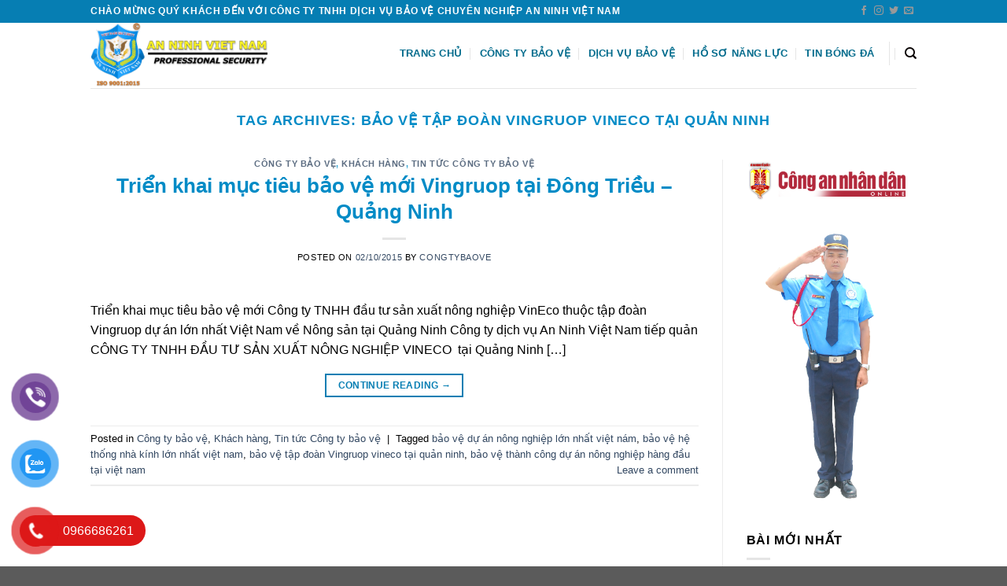

--- FILE ---
content_type: application/javascript
request_url: https://baoveanninhvietnam.com/wp-content/themes/flatsome/assets/js/woocommerce.js?ver=2114c593f5a803e4039d07c9e6fef8b6
body_size: 5867
content:
!function(t){function e(e){for(var i,r,a=e[0],s=e[1],n=0,l=[];n<a.length;n++)r=a[n],Object.prototype.hasOwnProperty.call(o,r)&&o[r]&&l.push(o[r][0]),o[r]=0;for(i in s)Object.prototype.hasOwnProperty.call(s,i)&&(t[i]=s[i]);for(c&&c(e);l.length;)l.shift()()}var i={},o={6:0};function r(e){if(i[e])return i[e].exports;var o=i[e]={i:e,l:!1,exports:{}};return t[e].call(o.exports,o,o.exports,r),o.l=!0,o.exports}r.e=function(t){var e=[],i=o[t];if(0!==i)if(i)e.push(i[2]);else{var a=new Promise((function(e,r){i=o[t]=[e,r]}));e.push(i[2]=a);var s,n=document.createElement("script");n.charset="utf-8",n.timeout=120,r.nc&&n.setAttribute("nonce",r.nc),n.src=function(t){return function(t){return r.p+"chunk."+({4:"vendors-popups"}[t]||t)+".js"}(t)+(window.flatsomeVars?"?ver="+window.flatsomeVars.theme.version:"")}(t);var c=new Error;s=function(e){n.onerror=n.onload=null,clearTimeout(l);var i=o[t];if(0!==i){if(i){var r=e&&("load"===e.type?"missing":e.type),a=e&&e.target&&e.target.src;c.message="Loading chunk "+t+" failed.\n("+r+": "+a+")",c.name="ChunkLoadError",c.type=r,c.request=a,i[1](c)}o[t]=void 0}};var l=setTimeout((function(){s({type:"timeout",target:n})}),12e4);n.onerror=n.onload=s,document.head.appendChild(n)}return Promise.all(e)},r.m=t,r.c=i,r.d=function(t,e,i){r.o(t,e)||Object.defineProperty(t,e,{enumerable:!0,get:i})},r.r=function(t){"undefined"!=typeof Symbol&&Symbol.toStringTag&&Object.defineProperty(t,Symbol.toStringTag,{value:"Module"}),Object.defineProperty(t,"__esModule",{value:!0})},r.t=function(t,e){if(1&e&&(t=r(t)),8&e)return t;if(4&e&&"object"==typeof t&&t&&t.__esModule)return t;var i=Object.create(null);if(r.r(i),Object.defineProperty(i,"default",{enumerable:!0,value:t}),2&e&&"string"!=typeof t)for(var o in t)r.d(i,o,function(e){return t[e]}.bind(null,o));return i},r.n=function(t){var e=t&&t.__esModule?function(){return t.default}:function(){return t};return r.d(e,"a",e),e},r.o=function(t,e){return Object.prototype.hasOwnProperty.call(t,e)},r.p="",r.oe=function(t){throw console.error(t),t};var a=window.flatsomeJsonp=window.flatsomeJsonp||[],s=a.push.bind(a);a.push=e,a=a.slice();for(var n=0;n<a.length;n++)e(a[n]);var c=s;r(r.s=47)}({1:function(t,e,i){"use strict";i.d(e,"a",(function(){return r}));const o=window.matchMedia("(prefers-reduced-motion: reduce)");let r=!1;function a(){r="undefined"==typeof UxBuilder&&o.matches}a(),o.addEventListener("change",a)},2:function(t,e,i){"use strict";function o(){return jQuery.fn.magnificPopup?Promise.resolve():i.e(4).then(i.t.bind(null,8,7))}i.d(e,"a",(function(){return o})),jQuery.loadMagnificPopup=o,jQuery.fn.lazyMagnificPopup=function(t){const e=jQuery(this),i=t.delegate?e.find(t.delegate):e;return i.one("click",r=>{r.preventDefault(),o().then(()=>{e.data("magnificPopup")||e.magnificPopup(t),e.magnificPopup("open",i.index(r.currentTarget)||0)})}),e}},47:function(t,e,i){i(6),t.exports=i(52)},48:function(t,e,i){var o,r;!function(a,s){"use strict";o=[i(5)],void 0===(r=function(t){!function(t){var e,i,o,r,a,s,n={loadingNotice:"Loading image",errorNotice:"The image could not be loaded",errorDuration:2500,linkAttribute:"href",preventClicks:!0,beforeShow:t.noop,beforeHide:t.noop,onShow:t.noop,onHide:t.noop,onMove:t.noop};function c(e,i){this.$target=t(e),this.opts=t.extend({},n,i,this.$target.data()),void 0===this.isOpen&&this._init()}c.prototype._init=function(){this.$link=this.$target.find("a"),this.$image=this.$target.find("img"),this.$flyout=t('<div class="easyzoom-flyout" />'),this.$notice=t('<div class="easyzoom-notice" />'),this.$target.on({"mousemove.easyzoom touchmove.easyzoom":t.proxy(this._onMove,this),"mouseleave.easyzoom touchend.easyzoom":t.proxy(this._onLeave,this),"mouseenter.easyzoom touchstart.easyzoom":t.proxy(this._onEnter,this)}),this.opts.preventClicks&&this.$target.on("click.easyzoom",(function(t){t.preventDefault()}))},c.prototype.show=function(t,a){var s=this;if(!1!==this.opts.beforeShow.call(this)){if(!this.isReady)return this._loadImage(this.$link.attr(this.opts.linkAttribute),(function(){!s.isMouseOver&&a||s.show(t)}));this.$target.append(this.$flyout);var n=this.$target.outerWidth(),c=this.$target.outerHeight(),l=this.$flyout.width(),u=this.$flyout.height(),d=this.$zoom.width(),h=this.$zoom.height();e=Math.ceil(d-l),i=Math.ceil(h-u),e<0&&(e=0),i<0&&(i=0),o=e/n,r=i/c,this.isOpen=!0,this.opts.onShow.call(this),t&&this._move(t)}},c.prototype._onEnter=function(t){var e=t.originalEvent.touches;this.isMouseOver=!0,e&&1!=e.length||(t.preventDefault(),this.show(t,!0))},c.prototype._onMove=function(t){this.isOpen&&(t.preventDefault(),this._move(t))},c.prototype._onLeave=function(){this.isMouseOver=!1,this.isOpen&&this.hide()},c.prototype._onLoad=function(t){t.currentTarget.width&&(this.isReady=!0,this.$notice.detach(),this.$flyout.html(this.$zoom),this.$target.removeClass("is-loading").addClass("is-ready"),t.data.call&&t.data())},c.prototype._onError=function(){var t=this;this.$notice.text(this.opts.errorNotice),this.$target.removeClass("is-loading").addClass("is-error"),this.detachNotice=setTimeout((function(){t.$notice.detach(),t.detachNotice=null}),this.opts.errorDuration)},c.prototype._loadImage=function(e,i){var o=new Image;this.$target.addClass("is-loading").append(this.$notice.text(this.opts.loadingNotice)),this.$zoom=t(o).on("error",t.proxy(this._onError,this)).on("load",i,t.proxy(this._onLoad,this)),o.style.position="absolute",o.src=e},c.prototype._move=function(t){if(0===t.type.indexOf("touch")){var n=t.touches||t.originalEvent.touches;a=n[0].pageX,s=n[0].pageY}else a=t.pageX||a,s=t.pageY||s;var c=this.$target.offset(),l=a-c.left,u=s-c.top,d=Math.ceil(l*o),h=Math.ceil(u*r);if(d<0||h<0||e<d||i<h)this.hide();else{var m=-1*h,f=-1*d;this.$zoom.css({top:m,left:f}),this.opts.onMove.call(this,m,f)}},c.prototype.hide=function(){this.isOpen&&!1!==this.opts.beforeHide.call(this)&&(this.$flyout.detach(),this.isOpen=!1,this.opts.onHide.call(this))},c.prototype.swap=function(e,i,o){this.hide(),this.isReady=!1,this.detachNotice&&clearTimeout(this.detachNotice),this.$notice.parent().length&&this.$notice.detach(),this.$target.removeClass("is-loading is-ready is-error"),this.$image.attr({src:e,srcset:t.isArray(o)?o.join():o}),this.$link.attr(this.opts.linkAttribute,i)},c.prototype.teardown=function(){this.hide(),this.$target.off(".easyzoom").removeClass("is-loading is-ready is-error"),this.detachNotice&&clearTimeout(this.detachNotice),delete this.$link,delete this.$zoom,delete this.$image,delete this.$notice,delete this.$flyout,delete this.isOpen,delete this.isReady},t.fn.easyZoom=function(e){return this.each((function(){var i=t.data(this,"easyZoom");i?void 0===i.isOpen&&i._init():t.data(this,"easyZoom",new c(this,e))}))}}(t)}.apply(e,o))||(t.exports=r)}()},49:function(t,e){Flatsome.plugin("addQty",(function(t,e){jQuery(t).on("click",".plus, .minus",(function(){let t=jQuery(this),e=t.closest(".quantity").find(".qty"),i=parseFloat(e.val()),o=parseFloat(e.attr("max")),r=parseFloat(e.attr("min")),a=e.attr("step");i&&""!==i&&"NaN"!==i||(i=0),""!==o&&"NaN"!==o||(o=""),""!==r&&"NaN"!==r||(r=0),"any"!==a&&""!==a&&void 0!==a&&"NaN"!==parseFloat(a)||(a=1),t.is(".plus")?o&&(o===i||i>o)?e.val(o):e.val((i+parseFloat(a)).toFixed(a.uxGetDecimals())):r&&(r===i||i<r)?e.val(r):i>0&&e.val((i-parseFloat(a)).toFixed(a.uxGetDecimals())),e.trigger("input"),e.trigger("change")})),String.prototype.uxGetDecimals||(String.prototype.uxGetDecimals=function(){const t=(""+this).match(/(?:\.(\d+))?(?:[eE]([+-]?\d+))?$/);return t?Math.max(0,(t[1]?t[1].length:0)-(t[2]?+t[2]:0)):0})}))},5:function(t,e){t.exports=window.jQuery},50:function(t,e){Flatsome.behavior("add-qty",{attach(t){jQuery(".quantity",t).addQty()}})},51:function(t,e){Flatsome.behavior("equalize-box",{attach(t){let e={ScreenSize:{LARGE:1,MEDIUM:2,SMALL:3},equalizeItems:function(t){const e=this;e.maxHeight=0,e.rowEnd=e.disablePerRow?e.boxCount:e.colPerRow,e.$items=[],e.rating={present:!1,height:0,dummy:null},e.swatches={present:!1,height:0,dummy:null},jQuery(t,e.currentElement).each((function(t){const i=jQuery(this);e.$items.push(i),i.height(""),i.children(".js-star-rating").remove();const o=i.children(".star-rating");var r;o.length&&(e.rating.present=!0,e.rating.height=o.height(),e.rating.dummy=null!==(r=e.rating.dummy)&&void 0!==r?r:'<div class="js-star-rating '+o.attr("class")+'" style="opacity: 0; visibility: hidden"></div>'),i.children(".js-ux-swatches").remove();const a=i.children(".ux-swatches.ux-swatches-in-loop");var s;a.length&&(e.swatches.present=!0,e.swatches.height=a.height(),e.swatches.dummy=null!==(s=e.swatches.dummy)&&void 0!==s?s:'<div class="js-ux-swatches '+a.attr("class")+'" style="opacity: 0; visibility: hidden"><div class="'+a.find(".ux-swatch").attr("class")+'"></div></div>'),i.height()>e.maxHeight&&(e.maxHeight=i.height()),t!==e.rowEnd-1&&t!==e.boxCount-1||(e.$items.forEach((function(t){t.height(e.maxHeight),e.maybeAddDummyRating(t),e.maybeAddDummySwatches(t)})),e.rowEnd+=e.colPerRow,e.maxHeight=0,e.$items=[],e.rating.present=!1,e.swatches.present=!1)}))},getColsPerRow:function(){const t=jQuery(this.currentElement).attr("class"),e=/large-columns-(\d+)/g,i=/medium-columns-(\d+)/g,o=/small-columns-(\d+)/g;let r;switch(this.getScreenSize()){case this.ScreenSize.LARGE:return r=e.exec(t),r?parseInt(r[1]):3;case this.ScreenSize.MEDIUM:return r=i.exec(t),r?parseInt(r[1]):3;case this.ScreenSize.SMALL:return r=o.exec(t),r?parseInt(r[1]):2}},maybeAddDummyRating:function(t){let e=t;this.rating.present&&e.hasClass("price-wrapper")&&(e.children(".star-rating").length||(e.prepend(this.rating.dummy),e.children(".js-star-rating").height(this.rating.height)))},maybeAddDummySwatches:function(t){const e=t;this.swatches.present&&(e.children(".ux-swatches.ux-swatches-in-loop").length||(e.prepend(this.swatches.dummy),e.children(".js-ux-swatches").height(this.swatches.height)))},getScreenSize:function(){return window.matchMedia("(min-width: 850px)").matches?this.ScreenSize.LARGE:window.matchMedia("(min-width: 550px) and (max-width: 849px)").matches?this.ScreenSize.MEDIUM:window.matchMedia("(max-width: 549px)").matches?this.ScreenSize.SMALL:void 0},init:function(){const e=this,i=[".product-title",".price-wrapper",".box-excerpt",".add-to-cart-button"];jQuery(".equalize-box",t).each((t,o)=>{e.currentElement=o,e.colPerRow=e.getColsPerRow(),1!==e.colPerRow&&(e.disablePerRow=jQuery(o).hasClass("row-slider")||jQuery(o).hasClass("row-grid"),e.boxCount=jQuery(".box-text",e.currentElement).length,i.forEach(t=>{e.equalizeItems(".box-text "+t)}),e.equalizeItems(".box-text"))})}};e.init(),jQuery(window).on("resize",()=>{e.init()}),jQuery(document).on("flatsome-equalize-box",()=>{e.init()})}})},52:function(t,e,i){"use strict";i.r(e),i(48),i(49),i(50),i(51);var o=i(1),r=i(2);Flatsome.behavior("quick-view",{attach:function(t){"uxBuilder"!==jQuery("html").attr("ng-app")&&jQuery(".quick-view",t).each((function(t,e){jQuery(e).hasClass("quick-view-added")||(jQuery(e).on("click",(function(t){if(""!=jQuery(this).attr("data-prod")){jQuery(this).parent().parent().addClass("processing");var i={action:"flatsome_quickview",product:jQuery(this).attr("data-prod")};jQuery.post(flatsomeVars.ajaxurl,i,(function(t){Object(r.a)().then(()=>{jQuery(".processing").removeClass("processing"),jQuery.magnificPopup.open({removalDelay:300,autoFocusLast:!1,closeMarkup:flatsomeVars.lightbox.close_markup,closeBtnInside:flatsomeVars.lightbox.close_btn_inside,items:{src:'<div class="product-lightbox lightbox-content">'+t+"</div>",type:"inline"},callbacks:{afterClose:()=>{jQuery(e).closest(".box").find(".box-text a:first").trigger("focus")}}}),setTimeout((function(){const t=jQuery(".product-lightbox");t.imagesLoaded((function(){const t={cellAlign:"left",wrapAround:!0,autoPlay:!1,prevNextButtons:!0,adaptiveHeight:!0,imagesLoaded:!0,dragThreshold:15,rightToLeft:flatsomeVars.rtl};o.a&&(t.friction=1,t.selectedAttraction=1),jQuery(".product-lightbox .slider").lazyFlickity(t)})),Flatsome.attach("tooltips",t)}),300);let i=jQuery(".product-lightbox form.variations_form");jQuery(".product-lightbox form").hasClass("variations_form")&&i.wc_variation_form();let r=jQuery(".product-lightbox .product-gallery-slider"),a=jQuery(".product-lightbox .product-gallery-slider .slide.first img"),s=jQuery(".product-lightbox .product-gallery-slider .slide.first a"),n=a.attr("data-src")?a.attr("data-src"):a.attr("src");const c=jQuery.Deferred();r.one("flatsome-flickity-ready",()=>c.resolve());let l=function(){r.data("flickity")&&r.flickity("select",0)},u=function(){r.data("flickity")&&r.imagesLoaded((function(){r.flickity("resize")}))};jQuery.when(c).done(()=>{i.on("hide_variation",(function(t,e){a.attr("src",n).attr("srcset",""),u()})),i.on("click",".reset_variations",(function(){a.attr("src",n).attr("srcset",""),l(),u()}))}),i.on("show_variation",(function(t,e){jQuery.when(c).done(()=>{e.image.src?(a.attr("src",e.image.src).attr("srcset",""),s.attr("href",e.image_link),l(),u()):e.image_src&&(a.attr("src",e.image_src).attr("srcset",""),s.attr("href",e.image_link),l(),u())})})),jQuery(".product-lightbox .quantity").addQty()})})),t.preventDefault()}})),jQuery(e).addClass("quick-view-added"))}))}});var a=!1;const s=/Android|webOS|iPhone|iPad|iPod|BlackBerry/i.test(navigator.userAgent);function n(t){if(jQuery(".cart-item .nav-dropdown").length)jQuery(".cart-item").addClass("current-dropdown cart-active"),jQuery(".shop-container").on("click",(function(){jQuery(".cart-item").removeClass("current-dropdown cart-active")})),jQuery(".cart-item").hover((function(){jQuery(".cart-active").removeClass("cart-active")})),setTimeout((function(){jQuery(".cart-active").removeClass("current-dropdown")}),t);else{let t=0;jQuery.fn.magnificPopup&&(t=jQuery.magnificPopup.open?0:300,t&&jQuery.magnificPopup.close()),setTimeout((function(){jQuery(".cart-item .off-canvas-toggle").trigger("click")}),t)}}jQuery(document).on("flatsome-product-gallery-tools-init",()=>{s||(a=jQuery(".has-image-zoom .slide").easyZoom({loadingNotice:"",preventClicks:!1})),jQuery(".zoom-button").off("click.flatsome").on("click.flatsome",(function(t){jQuery(".product-gallery-slider").find(".is-selected a").trigger("click"),t.preventDefault()})),jQuery(".has-lightbox .product-gallery-slider").each((function(){jQuery(this).lazyMagnificPopup({delegate:"a",type:"image",tLoading:'<div class="loading-spin centered dark"></div>',closeMarkup:flatsomeVars.lightbox.close_markup,closeBtnInside:flatsomeVars.lightbox.close_btn_inside,gallery:{enabled:!0,navigateByImgClick:!0,preload:[0,1],arrowMarkup:'<button class="mfp-arrow mfp-arrow-%dir%" title="%title%"><i class="icon-angle-%dir%"></i></button>'},image:{tError:'<a href="%url%">The image #%curr%</a> could not be loaded.',verticalFit:!1}})}))}),jQuery("table.my_account_orders").wrap('<div class="touch-scroll-table"/>'),jQuery((function(t){if(!document.body.classList.contains("single-product"))return;const e=window.location.hash,i=window.location.href;function o(){!function(){const e=t(".reviews_tab"),i=e.length?e:t("#reviews").closest(".accordion-item");i.length&&i.find("a:not(.active):first").trigger("click")}(),setTimeout(()=>{t.scrollTo("#reviews",{duration:300,offset:-200})},500)}(e.toLowerCase().indexOf("comment-")>=0||"#comments"===e||"#reviews"===e||"#tab-reviews"===e||i.indexOf("comment-page-")>0||i.indexOf("cpage=")>0)&&o(),t("a.woocommerce-review-link").on("click",(function(t){t.preventDefault(),history.pushState(null,null,"#reviews"),o()}))})),jQuery(".single_add_to_cart_button").on("click",(function(){let t=jQuery(this),e=t.closest("form.cart");e?e.on("submit",(function(){t.addClass("loading")})):t.hasClass("disabled")||t.addClass("loading"),jQuery(window).on("pageshow",()=>{t.removeClass("loading")})})),jQuery((function(t){const e=t(".product-thumbnails .first img").attr("data-src")?t(".product-thumbnails .first img").attr("data-src"):t(".product-thumbnails .first img").attr("src"),i=t("form.variations_form"),o=t(".product-gallery-slider"),r=t(".product-thumbnails");let n=null;const c=t.Deferred(),l=t.Deferred();o.one("flatsome-flickity-ready",()=>c.resolve()),r.one("flatsome-flickity-ready",()=>l.resolve()),r.length&&!r.is(":hidden")||l.resolve();const u=function(){a&&a.length&&(n=a.filter(".has-image-zoom .slide.first").data("easyZoom"),n.swap(t(".has-image-zoom .slide.first img").attr("src"),t(".has-image-zoom .slide.first img").attr("data-large_image")))},d=function(){o.data("flickity")&&o.flickity("select",0)},h=function(){o.data("flickity")&&o.imagesLoaded((function(){o.flickity("resize")}))};t.when(c).then(()=>{t(document).trigger("flatsome-product-gallery-tools-init")});const m=t.when(c,l).then(()=>{s&&h(),i.on("hide_variation",(function(i,o){t(".product-thumbnails .first img, .sticky-add-to-cart-img").attr("src",e),h()})),i.on("click",".reset_variations",(function(){t(".product-thumbnails .first img, .sticky-add-to-cart-img").attr("src",e),d(),u(),h()}))});i.on("show_variation",(function(i,o){t.when(m).done(()=>{o.hasOwnProperty("image")&&o.image.thumb_src?(t(".product-gallery-slider-old .slide.first img, .sticky-add-to-cart-img, .product-thumbnails .first img, .product-gallery-slider .slide.first .zoomImg").attr("src",o.image.thumb_src).attr("srcset",""),d(),u(),h()):(t(".product-thumbnails .first img").attr("src",e),h())})}))})),flatsomeVars.is_mini_cart_reveal&&(jQuery("body").on("added_to_cart",(function(){n("5000");const t=jQuery("#header"),e=t.hasClass("has-sticky"),i=jQuery(".header-wrapper",t);e&&jQuery(".cart-item.has-dropdown").length&&t.hasClass("sticky-hide-on-scroll--active")&&(i.addClass("stuck"),t.removeClass("sticky-hide-on-scroll--active"))})),jQuery(document).ready((function(){jQuery("span.added-to-cart").length&&n("5000")}))),jQuery(document.body).on("updated_cart_totals",(function(){jQuery(document).trigger("yith_wcwl_reload_fragments");let t=jQuery(".cart-wrapper");Flatsome.attach("lazy-load-images",t),Flatsome.attach("quick-view",t),Flatsome.attach("wishlist",t),Flatsome.attach("cart-refresh",t),Flatsome.attach("equalize-box",t)})),jQuery(document).ajaxComplete((function(){Flatsome.attach(jQuery(".quantity").parent()),Flatsome.attach("lightboxes-link",jQuery(".woocommerce-checkout .woocommerce-terms-and-conditions-wrapper"))})),jQuery(document).on("yith_infs_adding_elem",(function(t){Flatsome.attach(jQuery(".shop-container"))})),jQuery(".disable-lightbox a").on("click",(function(t){t.preventDefault()})),jQuery(document).ready((function(){if(!jQuery(".custom-product-page").length)return;const t=jQuery("#respond p.stars");if(t.length>1){let e=t[0].outerHTML;t.remove(),jQuery('select[id="rating"]').hide().before(e)}})),jQuery(".sticky-add-to-cart-wrapper").waypoint((function(t){var e=jQuery(this.element),i=jQuery(this.element).find(".sticky-add-to-cart");jQuery(".wc-variation-selection-needed").on("click",(function(){jQuery.scrollTo(".sticky-add-to-cart-wrapper",{duration:0,offset:-200})})),"down"===t&&(e.css({height:e.outerHeight()}),i.addClass("sticky-add-to-cart--active"),jQuery("body").addClass("has-sticky-product-cart")),"up"===t&&(i.removeClass("sticky-add-to-cart--active"),e.css({height:"auto"}),jQuery("body").removeClass("has-sticky-product-cart"))})),setTimeout((function(){jQuery(document.body).on("country_to_state_changed",(function(){"undefined"!=typeof floatlabels&&floatlabels.rebuild()}))}),500)},6:function(t,e,i){i.p=window.flatsomeVars?window.flatsomeVars.assets_url:"/"}});